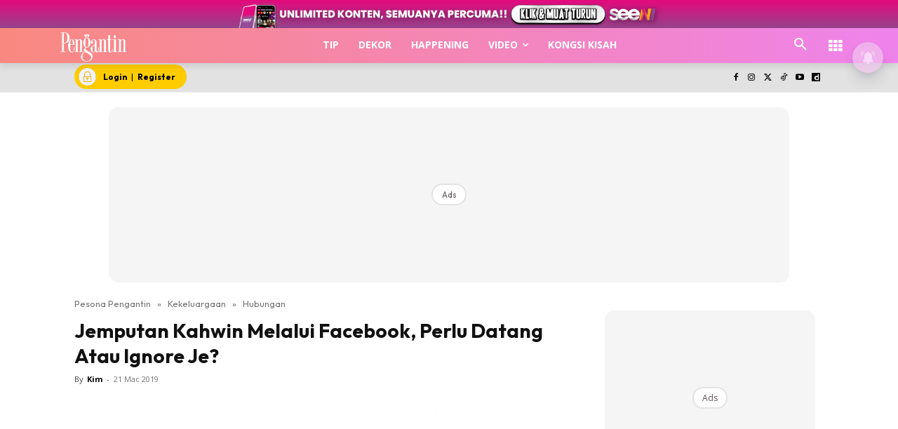

--- FILE ---
content_type: text/html; charset=utf-8
request_url: https://www.google.com/recaptcha/api2/aframe
body_size: 183
content:
<!DOCTYPE HTML><html><head><meta http-equiv="content-type" content="text/html; charset=UTF-8"></head><body><script nonce="P5pY0lPLc0v6axIrjLJZ4Q">/** Anti-fraud and anti-abuse applications only. See google.com/recaptcha */ try{var clients={'sodar':'https://pagead2.googlesyndication.com/pagead/sodar?'};window.addEventListener("message",function(a){try{if(a.source===window.parent){var b=JSON.parse(a.data);var c=clients[b['id']];if(c){var d=document.createElement('img');d.src=c+b['params']+'&rc='+(localStorage.getItem("rc::a")?sessionStorage.getItem("rc::b"):"");window.document.body.appendChild(d);sessionStorage.setItem("rc::e",parseInt(sessionStorage.getItem("rc::e")||0)+1);localStorage.setItem("rc::h",'1768800980810');}}}catch(b){}});window.parent.postMessage("_grecaptcha_ready", "*");}catch(b){}</script></body></html>

--- FILE ---
content_type: application/javascript; charset=utf-8
request_url: https://fundingchoicesmessages.google.com/f/AGSKWxU0cDr_h_0V094q0e5gTynaRcqWMi7R41DdEl2rC2vGG-_-kpvJxPizEP6MDMI_4nE4u08PVC5MLhz7ruFAB01DD8vck09jMzcbANFnEgZMQb7-eieRmwlShC_lAksWUjIhA0GM1Ot2_qTlVD8ca01t2afqHFtuyaBYzKi3OIfQPgfZl7r8NK_ILuRV/_/adhelper./vice-ads./advert3.-adspot-/dfp_init.
body_size: -1287
content:
window['9256833e-e231-4e17-ae1e-29c67afbfd2c'] = true;